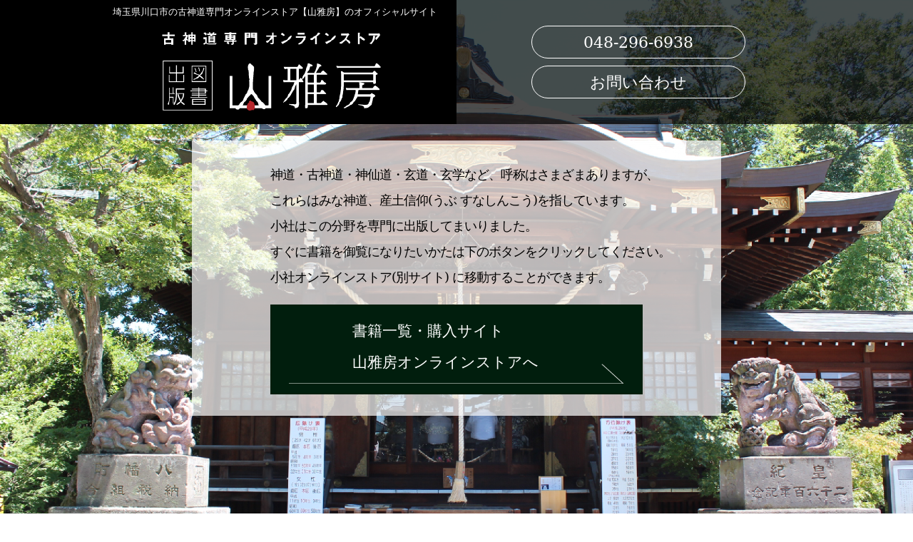

--- FILE ---
content_type: text/html; charset=UTF-8
request_url: http://sengabou.com/
body_size: 14305
content:

<!DOCTYPE html>
<html lang="ja">
<head>
<meta charset="UTF-8" />
<!-- Primary Meta Tags -->
<title>古神道専門オンラインストア【山雅房】</title>
<meta name="title" content="古神道専門オンラインストア【山雅房】">
<meta name="description" content="埼玉県川口市の古神道専門オンラインストア【山雅房】のオフィシャルサイト">
<!-- Open Graph / Facebook -->
<meta property="og:type" content="website">
<meta property="og:url" content="">
<meta property="og:title" content="古神道専門オンラインストア【山雅房】">
<meta property="og:description" content="埼玉県川口市の古神道専門オンラインストア【山雅房】のオフィシャルサイト">
<meta property="og:image" content="">

<!-- Twitter -->
<meta property="twitter:card" content="summary_large_image">
<meta property="twitter:url" content="">
<meta property="twitter:title" content="古神道専門オンラインストア【山雅房】">
<meta property="twitter:description" content="埼玉県川口市の古神道専門オンラインストア【山雅房】のオフィシャルサイト">
<meta property="twitter:image" content="">
<!-- レスポンシブ -->
<meta
      name="viewport"
      content="width=device-width, initial-scale=1, user-scalable=no"
    />
<link
  rel="stylesheet"
  href="https://cdn.jsdelivr.net/npm/destyle.css@1.0.15/destyle.css"
/>  
  
<link rel="stylesheet" href="link/css/style.css" />
<link rel="stylesheet" href="link/css/sp_style.css" />
</head>

<body id="top">

  <header>
    <div class="head_l">
      <h1>埼玉県川口市の古神道専門オンラインストア<br class="sp">【山雅房】のオフィシャルサイト</h1>
      <p class="logo">
        <a href="./">
          <img src="./link/image/1x/logo.png" srcset="./link/image/2x/logo@2x.png 2x" width="356" alt="古神道専門オンラインストア【山雅房】">
        </a>
      </p>
    </div>
    <div class="head_r">
      <ul class="headBtn">
        <li>
          <a href="tel:0482966938">
          048-296-6938
          </a>
        </li>
        <li>
          <a href="./#contact">
          お問い合わせ
          </a>
        </li>
      </ul>
    </div>
  </header>
  
    
<section class="mainVisual">
  <div class="maintext">
    <p>
      神道・古神道・神仙道・玄道・玄学など、呼称はさまざまありますが、<br>
      これらはみな神道、産土信仰(うぶ すなしんこう)を指しています。<br>
      小社はこの分野を専門に出版してまいりました。  <br>
      すぐに書籍を御覧になりたいかたは下のボタンをクリックしてください。<br>
      小社オンラインストア(別サイト) に移動することができます。
    </p>
    <div class="mainBtn">
      <a href="https://sengabou.shop/" target="_blank">
        書籍一覧・購入サイト<br>
        山雅房オンラインストアへ
        <img src="./link/image/1x/arrow.png" srcset="./link/image/2x/arrow@2x.png 2x" width="100%" alt="">
      </a>
    </div>
  </div>
  <!--<nav class="topnav">
      <ul class="content">
        <li class="active">
          <a href="./category01/">
            カテゴリ１
          </a>
        </li>
        <li>
          <a href="./category02/">
            カテゴリ２
          </a>
        </li>
        <li>
          <a href="./category03/">
            カテゴリ３
          </a>
        </li>
      </ul>
    </nav>-->
</section>  
  <section class="topsec01 bgWt content sec">
  <h2 class="topTitle pt01">
    推薦書籍のご案内
  </h2>
  <div class="text--box">
    <p class="icon">
      <span>第二刷出来</span>
    </p>
    <h3 class="sec01Title">
      <strong>『幽真界研究』</strong><span>(ゆうしんかいけんきゅう)</span><br>
      著者・<strong>勅使河原大鳳</strong><span>(てしがわらたいほう)</span>/増補改訂版/フリガナ充実/図説付き
    </h3>
    <p class="sec01Text">
      　宮地水位仙の『異境備忘録』(いきょうびぼうろく)を図説入りで平易に解釈した幽真界研究の金字塔です。本体の『異境備忘録』 がお手元
になくても差し支えは全くありません。『異境備忘録』の原文はルビ付きで引用されているからです。  <br>
　幽真界(ゆうしんかい)つまり各種の幽界・霊界・神仙界の関係が平易に解説されており、今回、おかげさまで第 2 刷りとなりました。<br>  
　単なる増刷ではありません。ほとんど総ルビと申しても過言でないほどにフリガナを充実させ、更に親切な釈義も加えました。 これを機にして
カバーデザインも一新しました。続編の『続・幽真界研究』も好評を博しております。<br>  
　初版をお持ちのかたにも自信をもって再購入をおすすめいたします。
    </p>
    <p class="sec01Btn">
      <a href="https://sengabou.shop/items/5a55f696f22a5b63ad0014e3" target="_blank">
        詳しい内容はこちら
      </a>
    </p>
  </div>
  
  <div class="text--box">
    <p class="icon">
      <span>第三刷出来</span>
    </p>
    <h3 class="sec01Title">
      <strong>『相曽誠治著作集』</strong>2 巻組(<strong>分売可)</strong><br>
      <strong>著者・相曽誠治</strong><span>(あいそせいじ)</span>/<strong>好評三刷り出来!</strong>
    </h3>
    <p class="sec01Text">
      　　女流人気作家の佐藤愛子が『わたしの遺言』(新潮社)を上梓したのはかれこれ三十年前になりましょうか。<br>
これが大ヒッ  ト作となり、その後文庫本にもなります。電子書籍版も発売されているようです。読みおえた単行本を古書店に持ち込む人もいて、 
更にそれが次の読者の手に渡ります。<br>
 　一粒万倍といっては少し大げさですが、たぶん累計で百万人から二百万人、あるいはそれ以上のかたがたがこの作品を堪能した勘定となり
ましょうか。発売当時、司法書士事務所には遺言書作成依頼の順番待ちができたといいます。<br>
　作者は「霊の世界の実相を伝えるのがわたしの務め」と自負し、相曽誠治との霊験談を『私の遺言』であらん限りの表現を尽く して世間に紹介
しました。おかげさまで、ネットで《相曽誠治》を検索した多くの佐藤ファンが小社のサイトにお越しになります。 その流れは現在も継続しています。<br>
小社としては新潮社と著者に感謝しきりです。
    </p>
    <p class="sec01Btn">
      <a href="https://sengabou.shop/items/5a890d5d6b5c8c73810001dd" target="_blank">
        詳しい内容はこちら
      </a>
    </p>
  </div>
</section>  
  
  
<section class="topsec02 bgB content sec">
  <h2 class="topTitle pt02">
    サンプル動画
  </h2>
  <ul class="movieWrap">
    <li>
      <p class="movieName">
        <span>動画見本</span>相曽誠治
      </p>
      <p class="movie">
        <iframe width="310" height="226" src="https://www.youtube.com/embed/UVBLRGtgQYw" title="YouTube video player" frameborder="0" allow="accelerometer; autoplay; clipboard-write; encrypted-media; gyroscope; picture-in-picture; web-share" allowfullscreen></iframe>
      </p>
      <p class="sec02Btn">
      <a href="https://youtu.be/UVBLRGtgQYw" target="_blank">
        詳しい内容はこちら
      </a>
    </p>
    </li>
    <li>
      <p class="movieName">
        <span>動画見本</span>小菅太玄
      </p>
      <p class="movie">
       <iframe width="310" height="226" src="https://www.youtube.com/embed/tniwNHUc32U" title="YouTube video player" frameborder="0" allow="accelerometer; autoplay; clipboard-write; encrypted-media; gyroscope; picture-in-picture; web-share" allowfullscreen></iframe>
      </p>
      <p class="sec02Btn">
      <a href="https://youtu.be/tniwNHUc32U" target="_blank">
        詳しい内容はこちら
      </a>
    </p>
    </li>
    <li>
      <p class="movieName">
        <span>動画見本</span>笹目秀和
      </p>
      <p class="movie">
        <iframe width="310 " height="226" src="https://www.youtube.com/embed/9V3-I0dlgi8" title="YouTube video player" frameborder="0" allow="accelerometer; autoplay; clipboard-write; encrypted-media; gyroscope; picture-in-picture; web-share" allowfullscreen></iframe>
      </p>
      <p class="sec02Btn">
      <a href="https://youtu.be/9V3-I0dlgi8" target="_blank">
        詳しい内容はこちら
      </a>
    </p>
    </li>
  </ul>    
</section>  
    
<section class="topsec03 bgWt content sec">
  <h2 class="topTitle pt03">
    山雅房ブログ
  </h2>
  <div class="text--box pt01">
    <p class="sec03Text">
    「憲法改正には賛同しますが、石原慎太郎さんが国会で雄弁をふるったように、『現憲法の前文には日本語の<br>
文法の過誤 がある』という説は、文法上は全く問題がないのではないのでしょうか?」という、たいへんな難問が<br>
ある読者から小社 に寄せられました。  無い知恵を絞って足かけ二年、ようやく正解にたどり着くことができまし<br>
た。読者の問題提起におこたえするブログと いいますか、研究発表といいますか、ともかく拙いながらも短編に<br>
まとめまして皆様の御参考に供したく、リンク先に掲 示いたしました。お役に立てば幸いです。  なお、縦書きの<br>
文章になっておりますので、スマホを御利用のかたはパソコンなどで印刷してからお読みください。
    </p>
  </div>
  
  <div class="text--box">
    <p class="sec03Text">
・紙に印刷されたパンフレットを御希望の方はお電話かメールフォームでお申し込みください(無料)。<br>
・E-BOOK 制作のお手伝いをいたします。お気軽にお問い合わせください。 <br>
・商品について御不明の点、あるいは御質問がありましたらお電話か通信フォームで御連絡ください。<br>
・代金引換での御注文はお電話か通信フォームでお知らせください。商品は代金引換郵便でお送りいたします。<br>
・クレジットでの御購入は山雅房オンラインショップ（別サイト）の購入カートを御利用ください。
    </p>
  </div>
  
    <p class="sec03Btn">
      <a href="blog/01.pdf" target="_blank">
        ブログ閲覧とダウンロード
      </a>
    </p>
</section>  
  
  
<section class="topsec04 bgB content sec" id="contact">
  <h2 class="topTitle pt04">
    メールフォーム
  </h2>
  <div class="mailForm">
    <form action="complete.php" method="post" novalidate="novalidate" data-status="init" data-validate id="rc_form">
    <table>
      <tr>
        <th>
          お名前<br>
<span class="red">※必須</span>
        </th>
        <td class="flex">
          <input type="text" name="sei" placeholder="姓" required><input type="text" name="mei" placeholder="名" required>
        </td>
      </tr>
      <tr>
        <th>
          メールアドレス<br>
<span class="red">※必須</span>
        </th>
        <td>
          <input type="text" name="mail" placeholder="sample@mail.com" required>
        </td>
      </tr>
      <tr>
        <th>
          電話番号
        </th>
        <td>
          <input type="text" name="tel" placeholder="080-1234-1234">
        </td>
      </tr>
      <tr>
        <th>
          郵便番号
        </th>
        <td>
          <input type="text" name="zip" placeholder="123-4567">
        </td>
      </tr>
      <tr>
        <th>
          ご住所
        </th>
        <td>
          <input type="text" name="add" placeholder="東京都中央区1-1-1">
        </td>
      </tr>
      <tr>
        <th>
          お問い合せ内容<br>
<span class="red">※必須</span>
        </th>
        <td>
          <textarea type="text" name="del" required rows="10"></textarea>
        </td>
      </tr>
    </table>
    			 <!--	
								-->   
    <p class="submit">
      <input type="submit" value="送　信" disabled>  
    </p>
      		<input type="hidden" value="571a47cff1105dec87847eba6a6a8b2d" name="15ddf817ed3c6b2d7f437ee89bc577d4">
					<input type="hidden" value="http://sengabou.com/" name="key">
    </form>
  </div> 
</section>  
  
  
  

<footer>
  <div class="footWrap">
    <div class="content footFlex">
      <div class="foot01">
        <img src="./link/image/1x/footLogo.png" srcset="./link/image/2x/footLogo@2x.png 2x" width="356" alt="古神道専門オンラインストア【山雅房】">
      </div>
      <div class="foot02">
        <p class="foottext01">
          図書出版・山雅房(せんがぼう)
        </p>
        <p class="foottext02">
          営業時間午前 9:00 ~夕方 6:00 (不定休)
        </p>
        <p class="foottext03">
          <span>〒 333-0801</span> 埼玉県川口市東川口 4-7-22
        </p>
        <p class="foottext03">
          電話 048-296-6938
        </p>
        <p class="foottext03">
          sengabou@nifty.com
        </p>
        <p class="foottext03">
          郵便振替口座 00180-7-116712
        </p>
      </div>
    </div> 
  </div>
  <p class="copy">
    Copyright (C) 2018 SENGABOU the Old Shinto Book Publication ​All Rights Reserved.
  </p>
</footer>  
  

<script src="https://ajax.googleapis.com/ajax/libs/jquery/1.11.2/jquery.min.js"></script>
<script>
$('form[data-validate]').on('change', function () {
	if ($('form[data-validate]').get(0).checkValidity()){
		$('form[data-validate]').find(':submit').removeAttr('disabled');
		$('.subBtn').removeClass('off');
	}else{
		$('form[data-validate]').find(':submit').attr('disabled');
		$('.subBtn').addClass('off');
	}
});
</script>
  
  
<style>
  .red{
    font-size: 12px;
    color:red;
  }  
  
  .submit input:disabled{
    background: #999999;
  }
</style>  
</body>
</html>


--- FILE ---
content_type: text/css
request_url: http://sengabou.com/link/css/style.css
body_size: 7052
content:
@charset "UTF-8";
body{
  background: url("../image/1x/bg01.png") center;
}

body *{
  font-family:"Hiragino Mincho ProN", "serif";
}

a:hover{
  opacity: 0.8;
  transition: 0.5s;
}

.sp{
  display: none;
}

  header{
    background: linear-gradient(to right,#000000 0% 50%,rgba(0 0 0 / 70%) 50% 100%);
    display: flex;
    justify-content: center;
    position: absolute;
    left: 0;
    top:0;
    width: 100%;
    align-items: center;
  }
	
  .head_l{
    max-width: 510px;
    width: 50%;
    color: #ffffff;
    font-size: 13px;
    text-align: center;
    padding: 10px 0;
  }
  
  .head_r{
    max-width: 510px;
    width: 50%;
    text-align: center;
  }
  
  .content{
    max-width: 1020px;
    margin: auto;
  }

  .head_r a{
    display: inline-flex;
    justify-content: center;
    align-items: center;
    margin: 5px 0;
    height: 46px;
    width: 300px;
    border:1px solid #ffffff;
    border-radius: 100px;
    color:#ffffff;
    font-size: 22px;
  }
  
  .mainVisual{
    background: url("../image/2x/mainImg@2x.png") center;
    background-size: cover;
    height: 730px;
    padding-top: 197px;
  }

  .maintext{
    max-width: 742px;
    margin: auto;
    padding: 30px 110px;
    background: rgba(255 255 255 / 70%);
    width: 100%;
  }
  
  .maintext p{
    font-size: 18px;
    line-height: 2em;
    margin-bottom: 20px;
    white-space: nowrap;
    letter-spacing: -1px;
  }
  
  .mainBtn a{
    display: block;
    height: 126px;
    background: #011e0d;
    color: #ffffff;
    font-size: 21px;
    line-height: 44px;
    padding:15px;
    padding-left: 115px;
    position: relative;
  }
  
  .mainBtn a img{
    position: absolute;
    width: 90%;
    bottom:15px;
    left: 5%;
  }
  

  .topnav{
    background: rgba(1 30 13/80%);
    height: 110px;
    margin-top: 36px;
  }
  
  .topnav ul{
    display: flex;
    align-items: center;
    flex-wrap: wrap;
  }

.topnav ul li{
  width: calc(100% / 4);  
}
  
  .topnav a{
    width: 100%;
    height: 110px;
    display: flex;
    align-items: center;
    padding:0 40px;
    color:#ffffff;
    font-size: 22px;
    border-left: 1px solid rgba(255 255 255 / 30%);
  }
  
  .topnav li:last-child a{
    border-right: 1px solid rgba(255 255 255 / 30%);
  }
  
  
  .topnav .active a{
    background: #011e0d;  
  }


  .sec{
    padding: 40px 0;
  }
  
  .topTitle{
    background-position: 20px center;
    padding: 30px 0;
    padding-left: 55px;
    font-weight: 600;
    font-size: 26px;
    background-repeat: no-repeat;
  }

  .topTitle.pt01{
    background-image: url("../image/1x/backText01.png");
  }

  .topTitle.pt02{
    background-image: url("../image/1x/backText02.png");
  }

  .topTitle.pt03{
    background-image: url("../image/1x/backText03.png");
  }

  .topTitle.pt04{
    background-image: url("../image/1x/backText04.png");
  }

  .topTitle.pt05{
    background-image: url("../image/1x/catTitle.png");
  }

  .topTitle.pt06{
    background-image: url("../image/1x/itemTitle.png");
  }

  .topTitle.pt07{
    background-image: url("../image/1x/expTitle.png");
  }


  .bgWt{
    background: rgba(255 255 255 / 80%);
  }
  
  .text--box{
    padding-left: 100px;
    padding-right: 30px;
    margin-top: 30px;
  }
  
  .icon span{
    font-size: 12px;
    display: inline-block;
    padding: 5px 30px;
    border: 1px solid #000000;
    margin-bottom: 20px;
  }
  
  .sec01Title{
    width: calc(100% - 70px);
    font-size: 21px;
    line-height: 36px;
    padding-bottom: 5px;
    margin-bottom: 10px;
    border-bottom: 1px solid #4d4d4d;
  }
  
  .sec01Title span{
    font-size: 18px;
  }
  
  .sec01Text{
    font-size: 15px;
    line-height: 32px;
    letter-spacing: -1px;
  }
  
  .sec01Btn{
    text-align: right;
    margin-top: 20px;
  }
  
  .sec01Btn a{
    width: 170px;
    height: 40px;
    display: inline-flex;
    justify-content: center;
    align-items: center;
    color:#ffffff;
    font-size: 16px;
    background: #013318;
    border-radius: 8px;
    letter-spacing: -1px;
  }  

  .bgB{
    background: rgba(226 212 201 / 68%);
  }
  
  .movieWrap{
    display: flex;
    justify-content: space-between;
    padding:20px 30px;
    padding-bottom: 0;
  }
  
  .movieWrap li{
    width: calc((100% - 30px) / 3);
  }
  
  .movieName{
    margin-bottom: 10px;
    display: flex;
    align-items: center;
    padding-left: 20px;
    font-size: 21px;
  }
  
  .movieName span{
    padding: 10px 20px;
    background: #54050b;
    border-radius: 8px;
    font-size: 14px;
    color:#ffffff;
    margin-right: 20px;
  }  
  
  .sec02Btn{
    text-align: center;
    margin-top: 10px;
  }
  
  .sec02Btn a{
    width: 170px;
    height: 40px;
    display: inline-flex;
    justify-content: center;
    align-items: center;
    color:#ffffff;
    font-size: 16px;
    background: #013318;
    border-radius: 5px;
    letter-spacing: -1px;
  }  

  
  .sec03Text{
    font-size: 18px;
    line-height: 32px;
    letter-spacing: -1px;
  }
  

  .sec03Btn{
    margin-top: 30px;
    text-align: center;
  }
  
  .sec03Btn a{
    display: inline-flex;
    justify-content: center;
    align-items: center;
    height: 85px;
    max-width: 500px;
    width: 100%;
    border-radius: 5px;
    background: #ffffff;
    font-size: 21px;
    font-weight: 600;
    border:1px solid #000000;
  }

  .submit{
    text-align: center;
    margin-top: 10px;
  }
  
  .mailForm{
    max-width: 660px;
    width: 100%;
    margin:30px auto 0;
  }
  
  .mailForm *{
    font-size: 18px;
    vertical-align: middle;
  }
  
  .mailForm th{
    width: 170px;
  }
  
  .mailForm th,
  .mailForm td{
    padding: 10px 0;
  }
  
  .mailForm table input{
    width: 100%;
    padding: 10px;
    border-radius: 5px;
    background: #ffffff;
    border:1px solid #000000;
  }

  .mailForm table input,
.mailForm table textarea{
    width: 100%;
    padding: 10px;
    border-radius: 5px;
    background: #ffffff;
    border:1px solid #000000;
  }
  
  .mailForm table .flex{
    display: flex;
    justify-content: space-between;
  }
  
  .mailForm table .flex input{
    width: calc(50% - 10px);
  }
  
  .submit input{
    width: 170px;
    height: 40px;
    display: inline-flex;
    justify-content: center;
    align-items: center;
    color:#ffffff;
    font-size: 16px;
    background: #013318;
    border-radius: 5px;
    letter-spacing: -1px;
  }

  .footWrap{
    background: #011e0d;
  }
  
  .footFlex{
    display: flex;
    justify-content: center;
    padding-bottom: 20px;
     padding-top: 10px;
  }
  
  .footFlex > *{
    color: #ffffff;
  }
  
  .foot02{
    margin-left: 50px;
    padding-top: 20px;
  }
  
  .foottext01{
    font-weight: bold;
    margin-bottom: 15px;
    font-size: 20px;
  }
  
  .foottext02{
    margin-bottom: 15px;
    font-size: 14px;
  }
  
  .foottext03{
    font-weight: bold;
    margin-bottom: 15px;
    font-size: 18px;
  }
    
  .foottext03 span{
    font-size: 16px;
  }
   
  .copy{
    font-size: 14px;
    color:#ffffff;
    padding: 20px 0;
    background: #000000;
    text-align: center;
  }




--- FILE ---
content_type: text/css
request_url: http://sengabou.com/link/css/sp_style.css
body_size: 3560
content:
@charset "UTF-8";
/* CSS Document */
@media screen and (max-width:1020px){
  .content{
    width: 90%;
  }
  
  .text--box {
      padding-left: 30px;
  }
  
  img{
    max-width: 100%;
  }
  
  .topnav a{
    font-size: 18px;
  }

}




@media screen and (max-width:740px){
  .sp{
    display: block;
  }
  
  .pc{
    display: none;
  }
  
  h1{
      font-size: 2vw;
  }
  
  .head_r a {
      height: 27px;
      width: 130px;
      font-size: 12px;
  }
  
  header {
      background: linear-gradient(to right,#000000 0% 60%,rgba(0 0 0 / 70%) 60% 100%);
      height: 123px;
    z-index: 1;
  }
  
  header img{
    width: 210px;
  }  
  
  .head_l {
      max-width: 100%;
      width: 60%;
    padding: 10px;
  }  
  
  .head_r {
      width: 40%;
  }  
  
  .maintext {
      max-width: 100%;
      margin: auto;
      padding: 10px;
      background: rgba(255 255 255 / 70%);
      width: 90%;
  }
  
  .maintext p {
      font-size: 13px;
      line-height: 2em;
      margin-bottom: 20px;
      white-space: normal;
      letter-spacing: -1px;
  }

  .maintext p br{
    display: none;  
  }
  
  .mainBtn a {
      display: block;
      height: 106px;
      background: #011e0d;
      color: #ffffff;
      font-size: 16px;
      line-height: 31px;
      padding: 15px;
      padding-left: 15px;
      position: relative;
  }
  
  .mainVisual{
    position: relative;
  }
  
  .topnav {
      background: rgba(1 30 13/80%);
      height: auto;
      position: absolute;
      bottom: 0;
    width: 100%;
  }

  .topnav ul li {
      width: calc(100% / 2);
  }

  .topnav a {
      width: 100%;
      height: 40px;
      display: flex;
      align-items: center;
      padding:0;
      color: #ffffff;
      font-size: 16px;
      border-bottom: 1px solid rgba(255 255 255 / 30%);
    border-right: 1px solid rgba(255 255 255 / 30%);
    justify-content: center;
  }
  
  .sec01Title {
    width: 100%;
    font-size: 18px;
    line-height: 32px;
    padding-bottom: 5px;
    margin-bottom: 10px;
    border-bottom: 1px solid #4d4d4d;
}
  
  .sec01Title span{
    font-size: 14px;
  }
  
  .sec01Text {
      font-size: 12px;
      line-height: 24px;
      letter-spacing: -1px;
  }
  
  .movieWrap {
      display: block;
      justify-content: space-between;
      padding: 20px 0;
      padding-bottom: 0;
    width: 90%;
    margin: auto;
  }
  
  .movieWrap li{
    margin-bottom: 30px;
    width: 100%;
  }
  
  .sec03Text {
      font-size: 12px;
      line-height: 24px;
      letter-spacing: -1px;
  }
  
  .movieName {
      justify-content: center;
  }
  
  .text--box.pt01 br{
      display: none;
  }  
  
  .movieWrap li {
      text-align: center;
  }
  
  
  
  .sec03Btn a {
      display: inline-flex;
      justify-content: center;
      align-items: center;
      height: 65px;
      max-width: 500px;
      width: 90%;
      border-radius: 5px;
      background: #ffffff;
      font-size: 15px;
      font-weight: 600;
      border: 1px solid #000000;
  }
  
  .mailForm {
      max-width: 660px;
      width: 90%;
      margin: 30px auto 0;
  }
  
  .mailForm table{
    width: 100%;
  }
  
  .mailForm th,
  .mailForm td{
    display: block;
    width: 100%;
  }
  
  .mailForm *{
    font-size: 16px;
  }
  
  
  .foot02 *{
    font-size: 12px !important;
  }
  
  .foot02 {
      margin-left: 20px;
      padding-top: 10px;
      width: 70%;
  }
  
  .foot01{
    width: 30%;
  }

  .copy {
      font-size: 10px;
      color: #ffffff;
      padding: 20px 0;
      background: #000000;
      text-align: center;
  }
  

}


